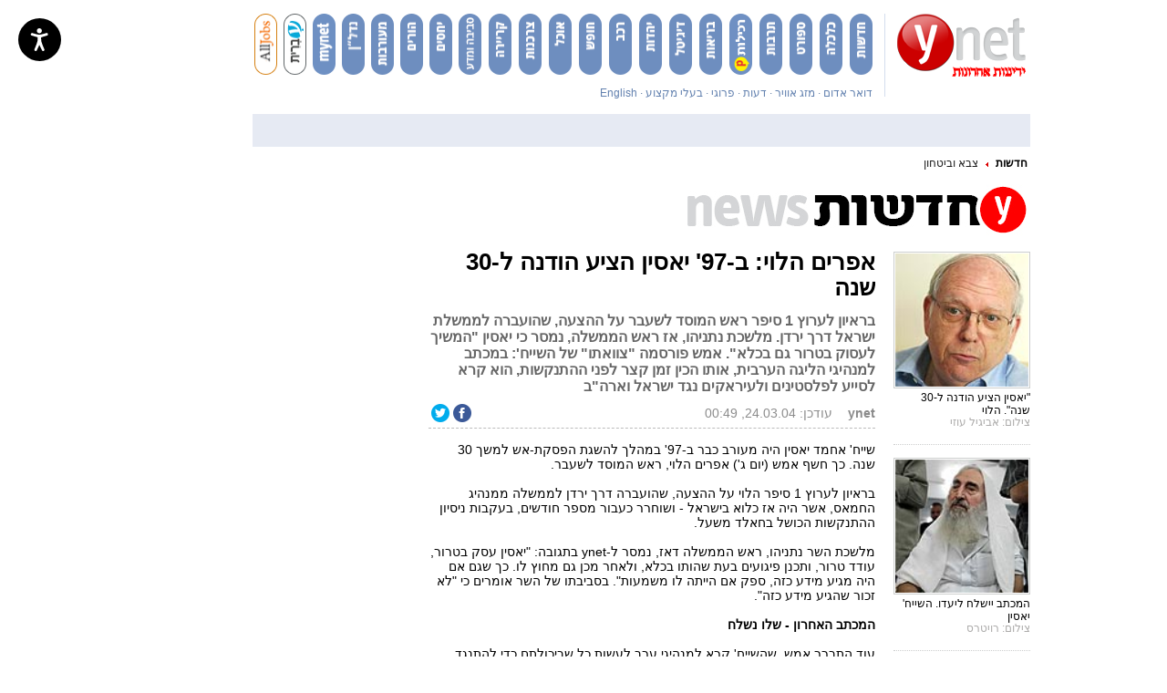

--- FILE ---
content_type: text/html; charset=utf-8
request_url: https://www.google.com/recaptcha/api2/aframe
body_size: -110
content:
<!DOCTYPE HTML><html><head><meta http-equiv="content-type" content="text/html; charset=UTF-8"></head><body><script nonce="IgiB4FNQQEKDztPqMoWznQ">/** Anti-fraud and anti-abuse applications only. See google.com/recaptcha */ try{var clients={'sodar':'https://pagead2.googlesyndication.com/pagead/sodar?'};window.addEventListener("message",function(a){try{if(a.source===window.parent){var b=JSON.parse(a.data);var c=clients[b['id']];if(c){var d=document.createElement('img');d.src=c+b['params']+'&rc='+(localStorage.getItem("rc::a")?sessionStorage.getItem("rc::b"):"");window.document.body.appendChild(d);sessionStorage.setItem("rc::e",parseInt(sessionStorage.getItem("rc::e")||0)+1);localStorage.setItem("rc::h",'1766648107834');}}}catch(b){}});window.parent.postMessage("_grecaptcha_ready", "*");}catch(b){}</script></body></html>

--- FILE ---
content_type: text/javascript;charset=utf-8
request_url: https://id.cxense.com/public/user/id?json=%7B%22identities%22%3A%5B%7B%22type%22%3A%22ckp%22%2C%22id%22%3A%22mjl4o0pgqpz0wmyd%22%7D%2C%7B%22type%22%3A%22lst%22%2C%22id%22%3A%221o46nwwy88d7u180nflr9qdjwo%22%7D%2C%7B%22type%22%3A%22cst%22%2C%22id%22%3A%221o46nwwy88d7u180nflr9qdjwo%22%7D%5D%7D&callback=cXJsonpCB1
body_size: 208
content:
/**/
cXJsonpCB1({"httpStatus":200,"response":{"userId":"cx:1t4xzc35wyh7o2dc29ziv2pb5n:1jh415r1srcat","newUser":false}})

--- FILE ---
content_type: application/javascript
request_url: https://pauth.ynet.co.il/id/api/v1/identity/token/verify?browser_id=mjl4o0pgqpz0wmyd&page_view_id=mjl4o0pfwkxmt4h7&content_type=article&page_title=%D7%90%D7%A4%D7%A8%D7%99%D7%9D+%D7%94%D7%9C%D7%95%D7%99%3A+%D7%91-97%27+%D7%99%D7%90%D7%A1%D7%99%D7%9F+%D7%94%D7%A6%D7%99%D7%A2+%D7%94%D7%95%D7%93%D7%A0%D7%94+%D7%9C-30+%D7%A9%D7%A0%D7%94&callback=jsonp4805&client_id=scyIGFmBpu&site=https%3A%2F%2Fwww.ynet.co.il&user_state=anon
body_size: -111
content:
jsonp4805({
  "error" : "access_denied",
  "site_cookie_domain" : ".ynet.co.il",
  "email_confirmation_required" : null,
  "extend_expired_access_enabled" : false,
  "authorized_by_sso" : false
})

--- FILE ---
content_type: application/javascript; charset=UTF-8
request_url: https://www.ynet.co.il//dc/dcLoadAds/0,12803,,00.js
body_size: -126
content:
 dcLoadAds = 1;


--- FILE ---
content_type: text/javascript;charset=utf-8
request_url: https://p1cluster.cxense.com/p1.js
body_size: 101
content:
cX.library.onP1('1o46nwwy88d7u180nflr9qdjwo');
